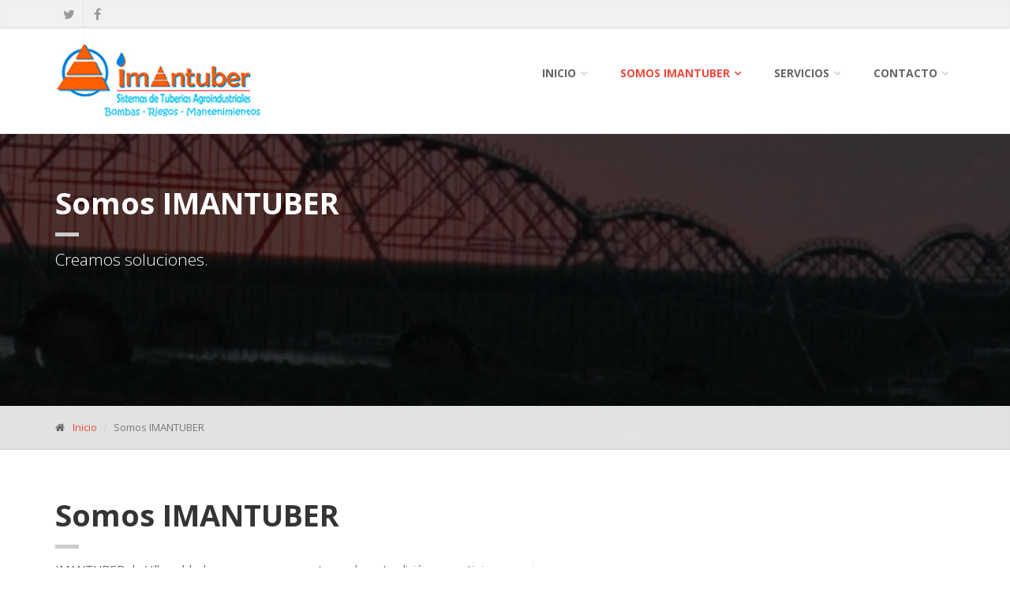

--- FILE ---
content_type: text/html; charset=UTF-8
request_url: http://imantuber.es/imantuber.html
body_size: 15635
content:
<!DOCTYPE html>
<!--[if IE 9]> <html lang="en" class="ie9"> <![endif]-->
<!--[if IE 8]> <html lang="en" class="ie8"> <![endif]-->
<!--[if !IE]><!-->
<html lang="es">
<!--<![endif]-->
	<head>
		<meta charset="utf-8">
		<title>IMANTUBER | Somos IMANTUBER</title>
		<meta name="description" content="Empresa de instalaciones industriales y agrícolas">
		<meta name="author" content="sivdo.es">

		<!-- Mobile Meta -->
		<meta name="viewport" content="width=device-width, initial-scale=1.0">

		<!-- Favicon -->
		<link rel="shortcut icon" href="images/favicon.ico">

		<!-- Web Fonts -->
		<link href='http://fonts.googleapis.com/css?family=Open+Sans:400italic,700italic,400,700,300&amp;subset=latin,latin-ext' rel='stylesheet' type='text/css'>
		<link href='http://fonts.googleapis.com/css?family=PT+Serif' rel='stylesheet' type='text/css'>

		<!-- Bootstrap core CSS -->
		<link href="bootstrap/css/bootstrap.css" rel="stylesheet">

		<!-- Font Awesome CSS -->
		<link href="fonts/font-awesome/css/font-awesome.css" rel="stylesheet">

		<!-- Fontello CSS -->
		<link href="fonts/fontello/css/fontello.css" rel="stylesheet">

		<!-- Plugins -->
		<link href="plugins/magnific-popup/magnific-popup.css" rel="stylesheet">
		<link href="css/animations.css" rel="stylesheet">
		<link href="plugins/owl-carousel/owl.carousel.css" rel="stylesheet">

		<!-- iDea core CSS file -->
		<link href="css/style.css" rel="stylesheet">

		<!-- Color Scheme (In order to change the color scheme, replace the red.css with the color scheme that you prefer)-->
		<link href="css/skins/red.css" rel="stylesheet">

		<!-- Custom css -->
		<link href="css/custom.css" rel="stylesheet">

		<!-- HTML5 shim and Respond.js for IE8 support of HTML5 elements and media queries -->
		<!--[if lt IE 9]>
			<script src="https://oss.maxcdn.com/html5shiv/3.7.2/html5shiv.min.js"></script>
			<script src="https://oss.maxcdn.com/respond/1.4.2/respond.min.js"></script>
		<![endif]-->
	</head>

	<!-- body classes: 
			"boxed": boxed layout mode e.g. <body class="boxed">
			"pattern-1 ... pattern-9": background patterns for boxed layout mode e.g. <body class="boxed pattern-1"> 
	-->
	<body class="no-trans">
		<!-- scrollToTop -->
		<!-- ================ -->
		<div class="scrollToTop"><i class="icon-up-open-big"></i></div>

		<!-- page wrapper start -->
		<!-- ================ -->
		<div class="page-wrapper">

						<!-- header-top start (Add "dark" class to .header-top in order to enable dark header-top e.g <div class="header-top dark">) -->
			<!-- ================ -->
			<div class="header-top">
				<div class="container">
					<div class="row">
						<div class="col-xs-2 col-sm-6">

							<!-- header-top-first start -->
							<!-- ================ -->
							<div class="header-top-first clearfix">
								<ul class="social-links clearfix hidden-xs">
									<li class="twitter"><a target="_blank" href="http://www.twitter.com"><i class="fa fa-twitter"></i></a></li>
									<li class="facebook"><a target="_blank" href="http://www.facebook.com"><i class="fa fa-facebook"></i></a></li>
								</ul>
								<div class="social-links hidden-lg hidden-md hidden-sm">
									<div class="btn-group dropdown">
										<button type="button" class="btn dropdown-toggle" data-toggle="dropdown"><i class="fa fa-share-alt"></i></button>
										<ul class="dropdown-menu dropdown-animation">
											<li class="twitter"><a target="_blank" href="http://www.twitter.com"><i class="fa fa-twitter"></i></a></li>
											<li class="facebook"><a target="_blank" href="http://www.facebook.com"><i class="fa fa-facebook"></i></a></li>
										</ul>
									</div>
								</div>
							</div>
							<!-- header-top-first end -->


						</div>
						<div class="col-xs-10 col-sm-6">

							<!-- header-top-second start -->
							<!-- ================ -->
							<div id="header-top-second"  class="clearfix">

								<!-- header top dropdowns start -->
								<!-- ================ -->
							</div>
							<!-- header-top-second end -->

						</div>
					</div>
				</div>
			</div>
			<!-- header-top end -->

			<!-- header start classes:
				fixed: fixed navigation mode (sticky menu) e.g. <header class="header fixed clearfix">
				 dark: dark header version e.g. <header class="header dark clearfix">
			================ -->
			<header class="header fixed clearfix">
				<div class="container">
					<div class="row">
						<div class="col-md-3">

							<!-- header-left start -->
							<!-- ================ -->
							<div class="header-left clearfix">

								<!-- logo -->
								<div class="logo">
									<a href="index.html"><img id="logo" src="images/logo.jpg" alt="imantuber"></a>
								</div>

							</div>
							<!-- header-left end -->

						</div>
						<div class="col-md-9">

							<!-- header-right start -->
							<!-- ================ -->
							<div class="header-right clearfix">

								<!-- main-navigation start -->
								<!-- ================ -->
								<div class="main-navigation animated">

									<!-- navbar start -->
									<!-- ================ -->
									<nav class="navbar navbar-default" role="navigation">
										<div class="container-fluid">

											<!-- Toggle get grouped for better mobile display -->
											<div class="navbar-header">
												<button type="button" class="navbar-toggle" data-toggle="collapse" data-target="#navbar-collapse-1">
													<span class="sr-only">Menú inicio</span>
													<span class="icon-bar"></span>
													<span class="icon-bar"></span>
													<span class="icon-bar"></span>
												</button>
											</div>

											<!-- Collect the nav links, forms, and other content for toggling -->
											<div class="collapse navbar-collapse" id="navbar-collapse-1">
												<ul class="nav navbar-nav navbar-right">
													<li class="dropdown">
														<a href="index.html" class="dropdown-toggle" data-toggle="">Inicio</a>
													</li>
													<li class="dropdown active">
														<a href="imantuber.html" class="dropdown-toggle" data-toggle="dropdown">Somos IMANTUBER</a>
													</li>													
													<!-- mega-menu start -->
													<li class="dropdown">
														<a href="servicios.html" class="dropdown-toggle" data-toggle="dropdown">SERVICIOS</a>
													</li>
													<!-- mega-menu end -->
			
													<li class="dropdown">
														<a href="contacto.html" class="dropdown-toggle" data-toggle="dropdown">Contacto</a>
													</li>
												</ul>
											</div>

										</div>
									</nav>
									<!-- navbar end -->

								</div>
								<!-- main-navigation end -->

							</div>
							<!-- header-right end -->

						</div>
					</div>
				</div>
			</header>
			<!-- header end -->

			<!-- banner start -->
			<!-- ================ -->
			<div class="banner">
				<div class="fixed-image section dark-translucent-bg" style="background-image:url('images/riego.jpg');">
					<div class="container">
					<div class="space-top"></div>
					<h1>Somos IMANTUBER</h1>
					<div class="separator-2"></div>
					<p class="lead">Creamos soluciones.</p>
					</div>
				</div>
			</div>
			<!-- banner end -->

			<!-- page-intro start-->
			<!-- ================ -->
			<div class="page-intro">
				<div class="container">
					<div class="row">
						<div class="col-md-12">
							<ol class="breadcrumb">
								<li><i class="fa fa-home pr-10"></i><a href="index.html">Inicio</a></li>
								<li class="active">Somos IMANTUBER</li>
							</ol>
						</div>
					</div>
				</div>
			</div>
			<!-- page-intro end -->

			<!-- main-container start -->
			<!-- ================ -->
			<section class="main-container">
				<div class="container">
					<div class="row">

						<!-- main start -->
						<!-- ================ -->
						<div class="main col-md-12">

							<!-- page-title start -->
							<!-- ================ -->
							<h1 class="page-title">Somos IMANTUBER</h1>
							<div class="separator-2"></div>
							<!-- page-title end -->

							<div class="row">
								<div class="col-md-6">
									<p>IMANTUBER de Villarrobledo es una empresa artesanal con tradición y prestigio en la localidad de Villarrobledo. Nos ocupamos de instalaciones industriales y agrícolas. A la hora de encarar un proyecto nuevo o mejorar infraestructuras existentes, puede contar con nuestros profesionales, nuestra experiencia y con nuestra vocación de alcanzar la calidad en cada trabajo que realizamos.</p>
									<p>Le aseguramos asistencia personalizada, amplia gama de servicios, innovación y tecnología para lograr una mejora continuada en nuestra actividad y en los proyectos de nuestros clientes.</p>
									<p>Somos Imantuber una empresa local que trabaja en todo el país. Hemos logrado la confianza de nuestros clientes, ello nos impulsa día a día a mejorar, innovar y potenciar nuestros servicios.</p>
									<p>SI NECESITA CONSTRUIR UN PROYECTO INDUSTRIAL O AGRÍCOLA, sabe que puede contar con nosotros, le aseguramos el equilibrio perfecto entre calidad y coste.<p>
								</div>

								<!-- sidebar start -->
								<aside class="sidebar col-md-6">
									<div class="side vertical-divider-left">
										<div class="block clearfix">
											<div class="owl-carousel content-slider">
												<div class="overlay-container">
													<img src="images/imantuber-1.jpg" alt="">
													<a href="images/imantuber-1.jpg" class="popup-img overlay" title=""><i class="fa fa-search-plus"></i></a>
												</div>
												<div class="overlay-container">
													<img src="images/imantuber-2.jpg" alt="">
													<a href="images/imantuber-2.jpg" class="popup-img overlay" title=""><i class="fa fa-search-plus"></i></a>
												</div>
												<div class="overlay-container">
													<img src="images/imantuber-3.jpg" alt="">
													<a href="images/imantuber-3.jpg" class="popup-img overlay" title=""><i class="fa fa-search-plus"></i></a>
												</div>
											</div>
										</div>
									</div>
								</aside>
								<!-- sidebar end -->
							</div>

						</div>
						<!-- main end -->

					</div>
				</div>
			</section>
			<!-- main-container end -->

			<!-- footer start (Add "light" class to #footer in order to enable light footer) -->
			<!-- ================ -->
			<footer id="footer">

				<!-- .footer start -->
				<!-- ================ -->
				<div class="footer">
					<div class="container">
						<div class="row">
							<div class="col-md-6">
								<div class="footer-content">
									<div class="logo-footer"><img id="logo-footer" src="images/logo_red_footer.png" alt=""></div>
									<div class="row">
										<div class="col-sm-6">
											<p>Somos IMANTUBER... Creamos soluciones.</p>
											<ul class="social-links circle">
												<li class="facebook"><a target="_blank" href="http://www.facebook.com"><i class="fa fa-facebook"></i></a></li>
												<li class="twitter"><a target="_blank" href="http://www.twitter.com"><i class="fa fa-twitter"></i></a></li>
												<li class="googleplus"><a target="_blank" href="http://plus.google.com"><i class="fa fa-google-plus"></i></a></li>
												<li class="skype"><a target="_blank" href="http://www.skype.com"><i class="fa fa-skype"></i></a></li>
												<li class="linkedin"><a target="_blank" href="http://www.linkedin.com"><i class="fa fa-linkedin"></i></a></li>
											</ul>
										</div>
										<div class="col-sm-6">
											<ul class="list-icons">
												<li><i class="fa fa-map-marker pr-10"></i> C/ Jardín, 5</li>
												<li><i class="fa fa-map-marker pr-10"></i> Villarrobledo (AB), 02600 </li>
												<li><i class="fa fa-phone pr-10"></i> 619 39 10 20</li>
												<li><i class="fa fa-phone pr-10"></i> 617 70 02 60 </li>
												<li><i class="fa fa-envelope-o pr-10"></i> info@imantuber.es</li>
											</ul>
										</div>
									</div> 
								</div>
							</div>
							<div class="space-bottom hidden-lg hidden-xs"></div>
							<div class="col-sm-6 col-md-2">
								<div class="footer-content">
									<h2>Enlaces</h2>
									<nav>
										<ul class="nav nav-pills nav-stacked">
											<li><a href="index.html">Inicio</a></li>
											<li class="active"><a href="imantuber.html">Somos IMANTUBER</a></li>
											<li><a href="servicios.html">Servicios</a></li>
											<li><a href="contacto.html">Contacto</a></li>
											<li><a href="aviso-legal.html">Aviso Legal</a></li>
										</ul>
									</nav>
								</div>
							</div>
							<div class="col-sm-6 col-md-3 col-md-offset-1">
								<div class="footer-content">
									
								</div>
							</div>
						</div>
						<div class="space-bottom hidden-lg hidden-xs"></div>
					</div>
				</div>
				<!-- .footer end -->

				<!-- .subfooter start -->
				<!-- ================ -->
				<div class="subfooter">
					<div class="container">
						<div class="row">
							<div class="col-md-8">
								<p>Copyright © 2015 IMANTUBER. Desarrollado por <a target="_blank" href="http://sivdo.es">Globalis Centro</a>. Todos los derechos reservados</p>
							</div>
							<div class="col-md-6">
								<nav class="navbar navbar-default" role="navigation">
									<!-- Toggle get grouped for better mobile display -->
									<div class="navbar-header">
										<button type="button" class="navbar-toggle" data-toggle="collapse" data-target="#navbar-collapse-2">
											<span class="sr-only">Menu inicio</span>
											<span class="icon-bar"></span>
											<span class="icon-bar"></span>
											<span class="icon-bar"></span>
										</button>
									</div>   
								</nav>
							</div>
						</div>
					</div>
				</div>
				<!-- .subfooter end -->

			</footer>
			<!-- footer end -->

		</div>
		<!-- page-wrapper end -->

		<!-- JavaScript files placed at the end of the document so the pages load faster
		================================================== -->
		<!-- Jquery and Bootstap core js files -->
		<script type="text/javascript" src="plugins/jquery.js"></script>
		<script type="text/javascript" src="bootstrap/js/bootstrap.min.js"></script>

		<!-- Modernizr javascript -->
		<script type="text/javascript" src="plugins/modernizr.js"></script>

		<!-- Isotope javascript -->
		<script type="text/javascript" src="plugins/isotope/isotope.pkgd.min.js"></script>

		<!-- Owl carousel javascript -->
		<script type="text/javascript" src="plugins/owl-carousel/owl.carousel.js"></script>

		<!-- Magnific Popup javascript -->
		<script type="text/javascript" src="plugins/magnific-popup/jquery.magnific-popup.min.js"></script>

		<!-- Appear javascript -->
		<script type="text/javascript" src="plugins/jquery.appear.js"></script>

		<!-- Sharrre javascript -->
		<script type="text/javascript" src="plugins/jquery.sharrre.js"></script>

		<!-- Count To javascript -->
		<script type="text/javascript" src="plugins/jquery.countTo.js"></script>

		<!-- Parallax javascript -->
		<script src="plugins/jquery.parallax-1.1.3.js"></script>

		<!-- Contact form -->
		<script src="plugins/jquery.validate.js"></script>

		<!-- SmoothScroll javascript -->
		<script type="text/javascript" src="plugins/jquery.browser.js"></script>
		<script type="text/javascript" src="plugins/SmoothScroll.js"></script>

		<!-- Initialization of Plugins -->
		<script type="text/javascript" src="js/template.js"></script>

		<!-- Custom Scripts -->
		<script type="text/javascript" src="js/custom.js"></script>

	</body>
</html>
